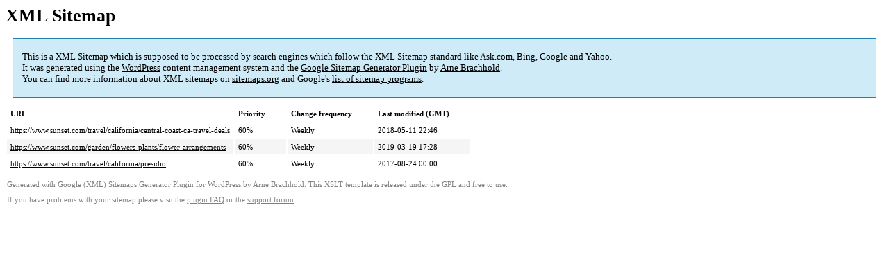

--- FILE ---
content_type: text/xml; charset=utf-8
request_url: https://www.sunset.com/sitemap-pt-page-2011-03.xml
body_size: 267
content:
<?xml version="1.0" encoding="UTF-8"?><?xml-stylesheet type="text/xsl" href="https://www.sunset.com/wp-content/plugins/google-sitemap-generator/sitemap.xsl"?><!-- sitemap-generator-url="http://www.arnebrachhold.de" sitemap-generator-version="4.1.1" -->
<!-- generated-on="January 26, 2026 11:37 am" -->
<urlset xmlns:xsi="http://www.w3.org/2001/XMLSchema-instance" xsi:schemaLocation="http://www.sitemaps.org/schemas/sitemap/0.9 http://www.sitemaps.org/schemas/sitemap/0.9/sitemap.xsd" xmlns="http://www.sitemaps.org/schemas/sitemap/0.9">	<url>
		<loc>https://www.sunset.com/travel/california/central-coast-ca-travel-deals</loc>
		<lastmod>2018-05-11T22:46:34+00:00</lastmod>
		<changefreq>weekly</changefreq>
		<priority>0.6</priority>
	</url>
	<url>
		<loc>https://www.sunset.com/garden/flowers-plants/flower-arrangements</loc>
		<lastmod>2019-03-19T17:28:59+00:00</lastmod>
		<changefreq>weekly</changefreq>
		<priority>0.6</priority>
	</url>
	<url>
		<loc>https://www.sunset.com/travel/california/presidio</loc>
		<lastmod>2017-08-24T00:00:00+00:00</lastmod>
		<changefreq>weekly</changefreq>
		<priority>0.6</priority>
	</url>
</urlset><!-- Request ID: 2a4cd830b2dea760be336544cf869bfc; Queries for sitemap: 8; Total queries: 15; Seconds: 0.01; Memory for sitemap: 0MB; Total memory: 16MB -->
